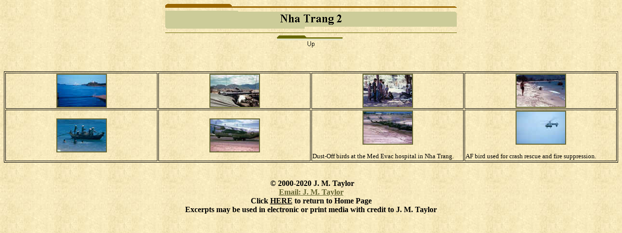

--- FILE ---
content_type: text/html
request_url: https://johnmtaylor.com/VN/nha_trang_2.htm
body_size: 1069
content:
<html>

<head>
<meta http-equiv="Content-Type" content="text/html; charset=windows-1252">
<title>Nha Trang 2</title>
<meta name="Keywords" content=" Vietnam, photos, paratrooper, 101st Airborne">
<meta name="GENERATOR" content="Microsoft FrontPage 6.0">
<meta name="ProgId" content="FrontPage.Editor.Document">
<!--mstheme--><link rel="stylesheet" type="text/css" href="../_themes/tabs-and-folders-with-times/tabs1011.css"><meta name="Microsoft Theme" content="tabs-and-folders-with-times 1011, default">
<meta name="Microsoft Border" content="tb">
</head>

<body><!--msnavigation--><table border="0" cellpadding="0" cellspacing="0" width="100%"><tr><td>

<p align="center"><font size="6"><strong>
<img src="_derived/nha_trang_2.htm_cmp_tabs-and-folders-with-times010_bnr.gif" width="600" height="60" border="0" alt="Nha Trang 2"></strong>
</font><br>
<script language="JavaScript"><!--
MSFPhover = 
  (((navigator.appName == "Netscape") && 
  (parseInt(navigator.appVersion) >= 3 )) || 
  ((navigator.appName == "Microsoft Internet Explorer") && 
  (parseInt(navigator.appVersion) >= 4 ))); 
function MSFPpreload(img) 
{
  var a=new Image(); a.src=img; return a; 
}
// --></script><script language="JavaScript"><!--
if(MSFPhover) { MSFPnav1n=MSFPpreload("../_derived/up_cmp_tabs-and-folders-with-times010_hbtn.gif"); MSFPnav1h=MSFPpreload("../_derived/up_cmp_tabs-and-folders-with-times010_hbtn_a.gif"); }
// --></script><a href="nha_trang.htm" language="JavaScript" onmouseover="if(MSFPhover) document['MSFPnav1'].src=MSFPnav1h.src" onmouseout="if(MSFPhover) document['MSFPnav1'].src=MSFPnav1n.src"><img src="../_derived/up_cmp_tabs-and-folders-with-times010_hbtn.gif" width="140" height="45" border="0" alt="Up" align="middle" name="MSFPnav1"></a>
</p>
<p align="center">&nbsp;</p>

</td></tr><!--msnavigation--></table><!--msnavigation--><table dir="ltr" border="0" cellpadding="0" cellspacing="0" width="100%"><tr><!--msnavigation--><td valign="top"><table border="1" width="100%">
        <tr>
          <td width="25%">
            <p align="center"><a href="VNimages/Scan78.jpg"><font face="Times New Roman"><img border="2" src="VNimages/Scan78_small.jpg" alt="Scan78.jpg (43843 bytes)" width="100" height="66"></font></a></p>
          </td>
          <td width="25%">
            <p align="center"><a href="VNimages/Scan79.jpg"><font face="Times New Roman"><img border="2" src="VNimages/Scan79_small.jpg" alt="Scan79.jpg (61283 bytes)" width="100" height="66"></font></a></p>
          </td>
          <td width="25%">
            <p align="center"><a href="VNimages/Scan76.jpg"><font face="Times New Roman"><img border="2" src="VNimages/Scan76_small.jpg" alt="Scan76.jpg (67359 bytes)" width="100" height="66"></font></a></p>
          </td>
          <td width="25%">
            <p align="center"><a href="VNimages/Scan82.jpg"><font face="Times New Roman"><img border="2" src="VNimages/Scan82_small.jpg" alt="Scan82.jpg (70788 bytes)" width="100" height="66"></font></a></p>
          </td>
        </tr>
        <tr>
          <td width="25%">
            <p align="center"><a href="VNimages/Scan77.jpg"><font face="Times New Roman"><img border="2" src="VNimages/Scan77_small.jpg" alt="Scan77.jpg (59107 bytes)" width="100" height="66"></font></a></p>
          </td>
          <td width="25%">
            <p align="center"><a href="VNimages/Scan83.jpg"><font face="Times New Roman"><img border="2" src="VNimages/Scan83_small.jpg" alt="Scan83.jpg (56501 bytes)" width="100" height="66"></font></a></p>
          </td>
          <td width="25%">
            <p align="center"><a href="VNimages/Scan84.jpg"><font face="Times New Roman"><img border="2" src="VNimages/Scan84_small.jpg" alt="Scan84.jpg (79448 bytes)" width="100" height="66"></font></a></p>
            <p align="left"><font face="Times New Roman" size="2">Dust-Off birds
            at the Med Evac hospital in Nha Trang.</font></p>
          </td>
          <td width="25%">
            <p align="center"><a href="VNimages/Scan85.jpg"><font face="Times New Roman"><img border="2" src="VNimages/Scan85_small.jpg" alt="Scan85.jpg (15203 bytes)" width="100" height="66"></font></a></p>
            <p align="left"><font face="Times New Roman" size="2">AF bird used
            for crash rescue and fire suppression.</font></p>
          </td>
        </tr>
      </table>
      <p align="center">


&nbsp;



<!--msnavigation--></td></tr><!--msnavigation--></table><!--msnavigation--><table border="0" cellpadding="0" cellspacing="0" width="100%"><tr><td>
<p align="center"><b><font face="Times New Roman">&nbsp;©<font color="#000000"> 
2000-2020 J. M. Taylor<br>
<a href="mailto:Web@johnmtaylor.com?subject=J.M. Taylor Web site comments">
Email: J. M. Taylor</a><br>
Click </font><a href="../index.html"><font color="#000000">HERE</font></a><font color="#000000"> 
to return to Home Page<br>
Excerpts may be used in electronic or print media with credit to J. M. Taylor</font></font></b></p>
<p align="center"></p>

</td></tr><!--msnavigation--></table></body>

</html>


--- FILE ---
content_type: text/css
request_url: https://johnmtaylor.com/_themes/tabs-and-folders-with-times/tabs1011.css
body_size: 6124
content:
.mstheme
{
	separator-image: url(atabrule.gif);
	list-image-1: url(atabbul1.gif);
	list-image-2: url(atabbul2.gif);
	list-image-3: url(atabbul3.gif);
	nav-banner-image: url(atabbanr.gif);
	navbutton-horiz-normal: url(atabhbtn.gif);
	navbutton-horiz-hovered: url(atabhhov.gif);
	navbutton-horiz-pushed: url(atabhsel.gif);
	navbutton-vert-normal: url(atabvbtn.gif);
	navbutton-vert-hovered: url(atabvhov.gif);
	navbutton-vert-pushed: url(atabvsel.gif);
	navbutton-home-normal: url(atabhom.gif);
	navbutton-home-hovered: url(atabhomh.gif);
	navbutton-home-pushed: url(atabhom.gif);
	navbutton-next-normal: url(atabnxt.gif);
	navbutton-next-hovered: url(atabnxth.gif);
	navbutton-next-pushed: url(atabnxt.gif);
	navbutton-prev-normal: url(atabbck.gif);
	navbutton-prev-hovered: url(atabbckh.gif);
	navbutton-prev-pushed: url(atabbck.gif);
	navbutton-up-normal: url(atabup.gif);
	navbutton-up-hovered: url(atabuph.gif);
	navbutton-up-pushed: url(atabup.gif);
}
.mstheme-bannertxt
{
	font-family: Times New Roman,Times New Roman,Times;
	color: rgb(0, 0, 0);
	font-size: 5;
	font-style: normal;
	font-weight: bold;
	text-align: center;
	vertical-align: middle;
}
.mstheme-horiz-navtxt
{
	font-family: arial,helvetica;
	color: rgb(0, 0, 0);
	font-size: 2;
	font-style: normal;
	font-weight: normal;
}
.mstheme-vert-navtxt
{
	font-family: arial,helvetica;
	color: rgb(0, 0, 0);
	font-size: 2;
	font-style: normal;
	font-weight: bold;
	text-align: center;
	vertical-align: middle;
}
.mstheme-navtxthome
{
	font-family: arial,helvetica;
	color: rgb(0, 0, 0);
	font-size: 1;
	font-style: normal;
	font-weight: normal;
}
.mstheme-navtxtnext
{
	font-family: arial,helvetica;
	color: rgb(0, 0, 0);
	font-size: 1;
	font-style: normal;
	font-weight: normal;
}
.mstheme-navtxtprev
{
	font-family: arial,helvetica;
	color: rgb(0, 0, 0);
	font-size: 1;
	font-style: normal;
	font-weight: normal;
}
.mstheme-navtxtup
{
	font-family: arial,helvetica;
	color: rgb(0, 0, 0);
	font-size: 1;
	font-style: normal;
	font-weight: normal;
}
ul
{
	list-style-image: url('atabbul1.gif');
}
ul ul
{
	list-style-image: url('atabbul2.gif');
}
ul ul ul
{
	list-style-image: url('atabbul3.gif');
}
a:link
{
	color: rgb(102, 102, 51);
}
a:active
{
	color: rgb(153, 51, 51);
}
a:visited
{
	color: rgb(153, 153, 51);
}
body
{
	background-color: rgb(255, 255, 255);
	color: rgb(0, 0, 0);
}
table
{
	table-border-color-light: rgb(0, 0, 0);
	table-border-color-dark: rgb(0, 0, 0);
	border-color: rgb(0, 0, 0);
}
th
{
	border-color: rgb(0, 0, 0);
}
td
{
	border-color: rgb(0, 0, 0);
}
h1
{
	color: rgb(0, 0, 0);
}
h2
{
}
h3
{
	color: rgb(0, 0, 0);
}
h4
{
	color: rgb(0, 0, 0);
}
h5
{
	color: rgb(0, 0, 0);
}
h6
{
	color: rgb(0, 0, 0);
}
hr
{
	color: rgb(102, 51, 51);
}
button
{
}
label
{
}
.mstheme-text
{
}
textarea
{
}
fieldset
{
	color: rgb(0, 0, 0);
}
legend
{
	color: rgb(0, 0, 0);
}
select
{
	color: rgb(0, 0, 0);
}
caption
{
	color: rgb(0, 0, 0);
}
.ms-addnew
{
	font-weight: normal;
	font-family: arial,helvetica;
	text-decoration: none;
	color: #666633;
}
.ms-alerttext
{
	color: #DB6751;
	font-family: arial,helvetica;
}
.ms-alternating
{
	background-color: #CCB078;
}
.ms-announcementtitle
{
	font-weight: bold;
}
.ms-appt
{
	border-right-width: 2px;
	border-right-color: #663333;
	color: #000000;
	border-left-width: 2px;
	border-right-style: solid;
	border-left-color: #663333;
	overflow: hidden;
	height: 18px;
	border-bottom-width: 2px;
	border-left-style: solid;
	border-bottom-color: #663333;
	border-bottom-style: solid;
	text-align: center;
	vertical-align: middle;
	border-top-width: 2px;
	border-top-color: #663333;
	text-overflow: ellipsis;
	border-top-style: solid;
	background-color: #666600;
}
.ms-appt a
{
	color: #666633;
}
.ms-appt a:hover
{
	color: #669933;
}
.ms-apptsingle
{
	border-right-color: #663333;
	border-right-style: solid;
	overflow: hidden;
	vertical-align: middle;
	border-left-width: 1px;
	text-overflow: ellipsis;
	color: #000000;
	border-left-color: #663333;
	height: 18px;
	border-left-style: solid;
	border-right-width: 1px;
}
.ms-authoringcontrols
{
	font-family: arial,helvetica;
	background-color: #CCB078;
	color: #000000;
}
.ms-back
{
	background-color: #CCB078;
	padding-right: 4;
	padding-top: 2;
	padding-bottom: 4;
	padding-left: 4;
	vertical-align: top;
}
.ms-banner
{
	color: #CCCC99;
	font-family: arial,helvetica;
}
.ms-banner a:link
{
	color: #FFFFFF;
	text-decoration: none;
	font-weight: bold;
	font-family: arial,helvetica;
}
.ms-banner a:visited
{
	color: #FFFFFF;
	text-decoration: none;
	font-weight: bold;
	font-family: arial,helvetica;
}
.ms-bannerframe, .ms-grheaderbackground, .ms-stormefree
{
	background-color: #666600;
	background-repeat: repeat-x;
	
}
.ms-bodyareaframe
{
	border-left-color: #CCCC99;
	border-top-color: #CCCC99;
	border-bottom-color: #CCCC99;
	border-right-color: #CCCC99;
}
.ms-cal
{
	border-collapse: collapse;
	font-family: arial,helvetica;
	table-layout: fixed;
	cursor: default;
}
.ms-calallday
{
	vertical-align: top;
	text-align: center;
	width: 10%;
	height: 12px;
}
.ms-calbot
{
	border-right-width: 1px;
	border-right-color: #663333;
	border-left-width: 1px;
	border-left-color: #663333;
	border-top-width: medium;
	border-right-style: solid;
	border-top-color: inherit;
	border-left-style: solid;
	height: 2px;
	border-top-style: none;
	border-bottom-width: 1px;
	border-bottom-color: #663333;
	border-bottom-style: solid;
}
.ms-caldmidhalfhour
{
	border-left-color: #663333;
	border-right-color: #663333;
	border-bottom-color: #663333;
	border-top-color: #663333;
	height: 20px;
}
.ms-caldmidhour
{
	height: 20px;
	border-top-color: #663333;
	border-left-color: #663333;
	border-right-color: #663333;
	border-bottom-color: #663333;
}
.ms-caldmidquarterhour
{
	border-bottom-width: 0px;
	border-bottom-color: inherit;
	border-right-width: 0px;
	height: 20px;
	border-bottom-style: none;
	border-right-color: inherit;
	border-top-width: 0px;
	border-right-style: none;
	border-top-color: inherit;
	border-top-style: none;
	border-left-width: 0px;
	border-left-color: inherit;
	border-left-style: none;
}
.ms-caldow
{
	border-left-color: #663333;
	text-align: center;
	color: #000000;
	border-left-style: solid;
	border-top-width: 1px;
	border-top-color: #663333;
	border-top-style: solid;
	height: 20px;
	font-weight: bold;
	border-right-width: 1px;
	border-right-color: #663333;
	border-left-width: 1px;
	border-right-style: solid;
	vertical-align: top;
}
.ms-caldowdown
{
	vertical-align: middle;
	font-family: arial,helvetica;
	color: #000000;
	text-align: center;
	font-weight: bold;
}
.ms-caldown
{
	vertical-align: top;
	color: #000000;
}
.ms-caldspacer
{
	border-right-width: 1px;
	border-right-color: #663333;
	border-left-width: 1px;
	border-right-style: solid;
	border-left-color: #663333;
	height: 4px;
	border-left-style: solid;
}
.ms-calhalfhour
{
	height: 12px;
	border-top-width: 1px;
	border-top-color: #666600;
	vertical-align: top;
	border-top-style: solid;
}
.ms-calhead
{
	border-bottom-color: inherit;
	border-top-color: inherit;
	border-bottom-style: none;
	font-family: arial,helvetica;
	border-top-style: none;
	border-left-width: medium;
	padding-bottom: 2px;
	border-left-color: inherit;
	color: #FFFFFF;
	padding-right: 2px;
	background-color: #000000;
	border-left-style: none;
	border-right-width: medium;
	border-right-color: inherit;
	padding-left: 2px;
	text-align: center;
	border-right-style: none;
	border-bottom-width: medium;
	border-top-width: medium;
	padding-top: 2px;
}
.ms-calhour
{
	border-top-width: 1px;
	border-top-style: solid;
	width: 10%;
	height: 12px;
	vertical-align: top;
	border-top-color: #663333;
}
.ms-calmid
{
	border-left-width: 1px;
	border-left-color: #663333;
	border-left-style: solid;
	border-right-width: 1px;
	border-right-color: #663333;
	border-right-style: solid;
	height: 20px;
}
.ms-calquarterhour
{
	vertical-align: top;
	border-top-width: 0px;
	border-top-color: inherit;
	height: 12px;
	border-top-style: none;
}
.ms-calspacer
{
	border-left-color: #663333;
	border-left-style: solid;
	border-right-width: 1px;
	border-right-color: #663333;
	border-right-style: solid;
	height: 4px;
	border-left-width: 1px;
}
.ms-caltop
{
	border-left-color: #663333;
	border-left-style: solid;
	vertical-align: top;
	border-top-width: 1px;
	border-top-color: #663333;
	height: 30px;
	border-top-style: solid;
	border-right-width: 1px;
	border-right-color: #663333;
	border-right-style: solid;
	border-left-width: 1px;
	width: 14%;
}
.ms-calvspacer
{
	width: 0px;
	background-color: #663333;
}
.ms-categorytitle
{
	font-weight: bold;
	text-decoration: none;
	font-family: arial,helvetica;
}
.ms-connerror
{
	color: #DB6751;
}
.ms-dappt
{
	border-right-width: 2px;
	border-left-width: 2px;
	border-right-color: #663333;
	border-left-color: #663333;
	border-bottom-width: 2px;
	color: #000000;
	vertical-align: middle;
	border-bottom-color: #663333;
	border-right-style: solid;
	overflow: hidden;
	border-left-style: solid;
	border-bottom-style: solid;
	border-top-width: 2px;
	border-top-color: #663333;
	text-align: center;
	border-top-style: solid;
	background-color: #666600;
	height: 18px;
}
.ms-dapptsingle
{
	border-right-style: solid;
	height: 18px;
	color: #000000;
	border-left-color: #663333;
	vertical-align: middle;
	border-left-style: solid;
	overflow: hidden;
	border-right-width: 1px;
	border-right-color: #663333;
	border-left-width: 1px;
}
.ms-datepicker
{
	border:2px outset activeborder; font-family: Arial,Helvetica,sans-serif;
	cursor: default;
	background-color: #FFFFFF;
	color: #000000
}
.ms-datepickeriframe
{
	background:#FFFFFF; display: none;
	position: absolute;
	
}
.ms-dcal
{
	border-left-width: 1px;
	border-right-width: 1px;
	border-left-color: #663333;
	border-right-color: #663333;
	border-left-style: solid;
	border-right-style: solid;
	table-layout: fixed;
	font-family: arial,helvetica;
	cursor: default;
	border-collapse: collapse;
}
.ms-descriptiontext
{
	color: #000000;
	font-family: arial,helvetica;
}
.ms-descriptiontext a
{
	color: #666633;
	font-family: arial,helvetica;
}
.ms-discussionseparator
{
	color: #666600;
	height: 1px;
}
.ms-discussiontitle
{
	color: #000000;
	font-family: arial,helvetica;
	font-weight: bold;
}
.ms-dpday
{
	border-bottom-width: medium;
	border-bottom-color: inherit;
	border-bottom-style: none;
	border-top-width: medium;
	border-top-color: inherit;
	border-left-width: medium;
	border-top-style: none;
	border-left-color: inherit;
	border-left-style: none;
	border-right-width: medium;
	border-right-color: inherit;
	cursor: hand;
	text-align: center;
	border-right-style: none;
}
.ms-dpdow
{
	border-left-color: inherit;
	border-bottom-color: #663333;
	border-right-color: inherit;
	border-left-style: none;
	border-bottom-style: solid;
	border-right-style: none;
	border-top-width: medium;
	border-top-color: inherit;
	border-top-style: none;
	vertical-align: top;
	color: #000000;
	border-left-width: medium;
	text-align: center;
	border-bottom-width: 1px;
	border-right-width: medium;
	font-weight: bold;
}
.ms-dpfoot
{
	text-align: center;
	border-right-color: inherit;
	border-bottom-color: inherit;
	border-right-style: none;
	border-bottom-style: none;
	border-left-width: medium;
	border-left-color: inherit;
	border-left-style: none;
	height: 24px;
	font-style: italic;
	border-top-width: 1px;
	border-top-color: inherit;
	border-top-style: solid;
	border-right-width: medium;
	border-bottom-width: medium;
}
.ms-dphead
{
	border-top-color: inherit;
	font-weight: bold;
	border-top-style: none;
	text-align: center;
	border-bottom-width: medium;
	background-color: #CCB078;
	border-bottom-color: inherit;
	border-left-width: medium;
	border-bottom-style: none;
	border-left-color: inherit;
	border-left-style: none;
	border-right-width: medium;
	border-right-color: inherit;
	border-right-style: none;
	color: #000000;
	border-top-width: medium;
}
.ms-dpnextprev
{
	border-right-style: none;
	border-left-style: none;
	border-bottom-width: medium;
	border-bottom-style: none;
	border-top-width: medium;
	border-top-color: inherit;
	text-align: center;
	border-top-style: none;
	background-color: #CCB078;
	cursor: hand;
	font-weight: bold;
	border-right-width: medium;
	border-right-color: inherit;
	border-left-width: medium;
	border-left-color: inherit;
	color: #000000;
	border-bottom-color: inherit;
}
.ms-dpnonmonth
{
	border-top-width: medium;
	border-top-style: none;
	border-left-width: medium;
	border-left-color: inherit;
	text-align: center;
	cursor: hand;
	border-bottom-width: medium;
	border-left-style: none;
	border-bottom-color: inherit;
	border-bottom-style: none;
	border-right-width: medium;
	border-right-color: inherit;
	border-right-style: none;
	border-top-color: inherit;
	color: #BBBBBB;
}
.ms-dpselectedday
{
	border-bottom-width: medium;
	border-bottom-color: inherit;
	border-top-width: medium;
	text-align: center;
	border-bottom-style: none;
	border-top-color: inherit;
	border-top-style: none;
	border-left-width: medium;
	border-right-width: medium;
	border-left-color: inherit;
	border-right-color: inherit;
	cursor: hand;
	border-left-style: none;
	background-color: #CCB078;
	border-right-style: none;
}
.ms-error
{
	font-weight: normal;
	color: #FF0000;
	font-family: arial,helvetica;
}
.ms-filedialog td
{
	height: 16px;
}
.ms-firstcalhour
{
	width: 10%;
	height: 12px;
	vertical-align: top;
}
.ms-formbody
{
	color: #000000;
	font-family: arial,helvetica;
	vertical-align: top;
}
.ms-formdescription
{
	font-family: arial,helvetica;
	color: #323232;
}
.ms-formdescription a
{
	text-decoration: none;
	color: #666633;
}
.ms-formlabel
{
	color: #323232;
	font-size: .7em;
	font-weight: normal;
	font-family: verdana;
}
.ms-formrecurrence
{
	font-weight: normal;
	font-family: arial,helvetica;
	vertical-align: top;
}
.ms-formtable .ms-formbody
{
	line-height: 1.3em;
}
.ms-gb
{
	font-family: arial,helvetica;
	height: 18px;
	color: #000000;
	font-weight: bold;
	background-color: #CCB078;
}
.ms-gridt1
{
	color: #BBBBBB;
	font-family: arial,helvetica;
	text-align: center;
}
.ms-gridtext
{
	cursor: default;
	height: 19px;
	font-family: arial,helvetica;
}
.ms-highlight
{
	background-color: #666600;
}
.ms-homepagetitle
{
	color: #000000;
	font-weight: bold;
	font-family: arial,helvetica;
	text-decoration: none;
}
:hover.ms-homepagetitle
{
	color: #666633;
	text-decoration: underline;
}
.ms-hovercellactive
{
	border-top-color: #666633;
	border-top-style: solid;
	border-right-width: 1px;
	border-right-color: #666633;
	background-color: #CCB078;
	border-right-style: solid;
	border-left-width: 1px;
	border-left-color: #666633;
	border-left-style: solid;
	border-bottom-width: 1px;
	border-bottom-color: #666633;
	border-bottom-style: solid;
	border-top-width: 1px;
}
.ms-hovercellactivedark
{
	border-bottom-style: solid;
	background-color: #F8E5BE;
	border-left-width: 1px;
	border-left-color: #666600;
	border-left-style: solid;
	border-right-width: 1px;
	border-right-color: #666600;
	border-right-style: solid;
	border-bottom-width: 1px;
	border-bottom-color: #666600;
	border-top-width: 1px;
	border-top-color: #666600;
	border-top-style: solid;
}
.ms-imglibmenu
{
	background-color: #CCB078;
	font-family: arial,helvetica;
	cursor: hand;
	color: #666633;
}
.ms-imglibmenuarea
{
	background-color: #CCB078;
}
.ms-imglibmenuhead
{
	cursor: move;
}
.ms-imglibmenutext
{
	color: #666633;
	font-weight: bold;
	cursor: move;
}
.ms-imglibthumbnail
{
	background-color: #CCB078;
	border-bottom-color: #CCB078;
	border-left-width: 0px;
	border-left-color: #CCB078;
	border-bottom-style: solid;
	border-left-style: solid;
	border-top-width: 0px;
	border-top-color: #CCB078;
	border-top-style: solid;
	border-right-width: 0px;
	border-right-color: #CCB078;
	border-right-style: solid;
	border-bottom-width: 0px;
}
.ms-itemheader a
{
	text-decoration: none;
	font-weight: bold;
	font-family: arial,helvetica;
	color: #000000;
}
.ms-itemheader a:hover
{
	color: #000000;
	text-decoration: underline;
}
.ms-itemheader a:visited
{
	color: #000000;
	text-decoration: none;
}
.ms-itemheader a:visited:hover
{
	text-decoration: underline;
}
.ms-long
{
	font-family: Arial,Helvetica,sans-serif;
	width: 386px;
}
.ms-main
{
	border-top-color: #CCCC99;
	border-right-color: #CCCC99;
	border-left-color: #CCCC99;
	border-bottom-color: #CCCC99;
}
.ms-menuimagecell
{
	background-color: #CCB078;
	cursor: hand;
}
.ms-mwsinstantiated a:hover
{
	color: #669933;
	text-decoration: underline;
}
.ms-mwsinstantiated a:link, .ms-mwsinstantiated a:visited
{
	text-decoration: none;
	color: #666633;
}
.ms-mwsselectedinstance
{
	color: #000000;
	text-decoration: none;
}
.ms-mwsuninstantiated a:hover
{
	text-decoration: underline;
	color: #666633;
}
.ms-mwsuninstantiated a:link, .ms-mwsuninstantiated a:visited
{
	text-decoration: none;
	color: #666633;
}
.ms-nav .ms-navwatermark
{
	color: #DFC591;
}
.ms-nav a
{
	text-decoration: none;
	font-weight: normal;
	font-family: arial,helvetica;
	color: #666633;
}
.ms-nav a:hover
{
	color: #669933;
	text-decoration: underline;
}
.ms-nav a:link
{
}
.ms-nav a:visited
{
	color: #666633;
}
.ms-nav td
{
	font-weight: normal;
	font-family: arial,helvetica;
	color: #000000;
}
.ms-nav td, .ms-nav .ms-spzonelabel, .ms-input
{
	font-family: arial,helvetica;
}
.ms-nav th
{
	color: #000000;
	font-weight: normal;
	font-family: arial,helvetica;
}
.ms-navframe
{
	border-color:#CCB078; background:#CCB078; 
}
.ms-navheader a, .ms-navheader a:link, .ms-navheader a:visited
{
	font-weight: bold;
}
.ms-navline
{
	border-bottom-width: 1px;
	border-bottom-color: #666600;
	border-bottom-style: solid;
}
.ms-pagecaption
{
	color: #000000;
	font-family: arial,helvetica;
}
.ms-pageheaderdate
{
	color: #000000;
	font-family: arial,helvetica;
}
.ms-pageheadergreeting
{
	font-family: arial,helvetica;
	color: #000000;
}
.ms-pagetitle
{
	font-weight: bold;
	font-family: arial,helvetica;
	color: #000000;
}
.ms-pagetitle a
{
	text-decoration: none;
	color: #666633;
}
.ms-pagetitle a:hover
{
	text-decoration: underline;
	color: #669933;
}
.ms-partline
{
	background-color: #663333;
}
.ms-partspacingvertical, .ms-partspacinghorizontal
{
	padding-top: 10px;
}
.ms-propertysheet
{
	font-family: arial,helvetica;
}
.ms-propertysheet a
{
	text-decoration: none;
	color: #666633;
}
.ms-propertysheet a:hover
{
	text-decoration: underline;
	color: #669933;
}
.ms-propertysheet a:visited
{
	text-decoration: none;
	color: #999933;
}
.ms-propertysheet a:visited:hover
{
	text-decoration: underline;
}
.ms-propertysheet th
{
	font-family: arial,helvetica;
	color: #000000;
	font-weight: bold;
}
.ms-propgridbuilderbutton
{
	width: 16px;
	border-top-width: 1px;
	border-top-color: #CCCC99;
	border-bottom-width: 1px;
	border-top-style: solid;
	border-bottom-color: #CCCC99;
	border-right-width: 1px;
	border-right-color: #CCCC99;
	border-bottom-style: solid;
	background-color: #BA9649;
	border-right-style: solid;
	border-left-width: 1px;
	border-left-color: #CCCC99;
	border-left-style: solid;
	display: none;
}
.ms-radiotext
{
	cursor: default;
	height: 19px;
	font-family: verdana;
	text-align: left;
	font-size: 10pt;
}
.ms-rtapplybackground
{
	border-top-width: 0.02cm;
	border-top-color: #CCCC99;
	border-left-width: 0.02cm;
	border-top-style: solid;
	border-left-color: #CCCC99;
	border-right-width: 0.02cm;
	border-bottom-width: 0.02cm;
	border-right-color: #CCCC99;
	border-left-style: solid;
	border-bottom-color: #CCCC99;
	background-color: #663333;
	border-right-style: solid;
	border-bottom-style: solid;
}
.ms-rtremovebackground
{
	border-left-width: 0.02cm;
	border-left-color: #FFFFFF;
	border-right-width: 0.02cm;
	border-left-style: solid;
	border-right-color: #FFFFFF;
	border-right-style: solid;
	border-top-width: 0.02cm;
	border-bottom-width: 0.02cm;
	border-top-color: #FFFFFF;
	border-bottom-color: #FFFFFF;
	border-top-style: solid;
	border-bottom-style: solid;
	background-color: transparent;
}
.ms-rttoolbardefaultstyle
{
	font-weight: normal;
	font-family: arial, helvetica;
	font-variant: normal;
	font-style: normal;
	font-size: 8pt;
}
.ms-searchcorner
{
	background-image: none;
	background-color: #CCCC99
}
.ms-searchform
{
	background-color: #CCCC99;
}
.ms-sectionheader
{
	color: #000000;
	font-weight: bold;
	font-family: arial,helvetica;
}
.ms-sectionheader a
{
	color: #000000;
	text-decoration: none;
}
.ms-sectionheader a:hover
{
	text-decoration: none;
	color: #000000;
}
.ms-sectionheader a:visited
{
	text-decoration: none;
	color: #000000;
}
.ms-sectionline
{
	background-color: #663333;
}
.ms-selected
{
	color: #000000;
	background-color: #666600;
}
.ms-selected span
{
	color: #666600;
}
.ms-selectednav
{
	border:1px solid #000000; background:#FFFFFF; padding-bottom: 2px;
	padding-top: 1px;
	
}
.ms-selectedtitle
{
	border-right-color: #CCCC99;
	border-right-style: solid;
	background-color: #CCB078;
	padding-bottom: 2px;
	border-bottom-width: 1px;
	padding-top: 1px;
	border-bottom-color: #CCCC99;
	border-bottom-style: solid;
	border-left-width: 1px;
	border-left-color: #CCCC99;
	border-left-style: solid;
	border-top-width: 1px;
	border-top-color: #CCCC99;
	border-right-width: 1px;
	border-top-style: solid;
}
.ms-separator
{
	color: #000000;
}
.ms-smallheader
{
	font-weight: bold;
	font-family: arial,helvetica;
	color: #000000;
}
.ms-smallsectionline
{
	border-bottom-width: 1px;
	border-bottom-color: #CCCC99;
	border-bottom-style: solid;
	padding-bottom: 0;
	padding-right: 0;
	padding-left: 0;
	padding-top: 2;
}
.ms-spbutton
{
	font-family: arial,helvetica;
}
.ms-sperror
{
	padding-left: 2px;
	padding-bottom: 2px;
	padding-top: 2px;
	border-bottom-width: 2px;
	color: #DB6751;
	border-bottom-color: #F8E5BE;
	font-family: arial,helvetica;
	border-bottom-style: solid;
	padding-right: 2px;
}
.ms-splink
{
	color: #666633;
	font-family: arial,helvetica;
}
.ms-splink a:link, .ms-splink a:visited
{
	color: #666633;
	text-decoration: none;
}
.ms-spzone
{
	border-left-width: 1px;
	border-left-color: #663333;
	border-right-width: 1px;
	border-left-style: solid;
	border-right-color: #663333;
	padding-right: 5px;
	border-bottom-width: 1px;
	padding-left: 5px;
	border-right-style: solid;
	border-bottom-color: #663333;
	border-bottom-style: solid;
	border-top-width: 1px;
	border-top-color: #663333;
	padding-top: 5px;
	border-top-style: solid;
	padding-bottom: 5px;
}
.ms-spzonecaption
{
	font-family: arial,helvetica;
	color: #663333;
}
.ms-spzoneibar
{
	border-left-width: 3px;
	border-left-color: #669933;
	border-left-style: solid;
	border-top-width: 3px;
	border-top-color: #669933;
	border-top-style: solid;
	border-bottom-width: 3px;
	border-bottom-color: #669933;
	border-bottom-style: solid;
	border-right-width: 3px;
	border-right-color: #669933;
	border-right-style: solid;
}
.ms-spzonelabel
{
	font-family: arial,helvetica;
	padding-left: 0;
	padding-right: 0;
	padding-bottom: 0;
	color: #663333;
	padding-top: 0;
}
.ms-spzoneselected
{
	padding-bottom: 5px;
	border-left-width: 1px;
	border-top-width: 1px;
	border-left-color: #669933;
	border-top-color: #669933;
	border-bottom-width: 1px;
	border-left-style: solid;
	border-top-style: solid;
	border-bottom-color: #669933;
	border-right-width: 1px;
	padding-left: 5px;
	border-right-color: #669933;
	border-bottom-style: solid;
	padding-top: 5px;
	border-right-style: solid;
	padding-right: 5px;
}
.ms-stormeestimated
{
	background-color: #669933;
}
.ms-stormefree
{
	background-color: #CC9966;
}
.ms-stormeused
{
	background-color: #996600;
}
.ms-stylebody
{
	font-size: 8pt;
	font-family: verdana;
}
.ms-stylebox
{
	border-top-width: 1px;
	border-top-color: #666600;
	border-right-width: 1px;
	border-bottom-width: 1px;
	border-right-color: #666600;
	border-bottom-color: #666600;
	border-left-width: 1px;
	border-top-style: solid;
	border-left-color: #666600;
	border-right-style: solid;
	border-bottom-style: solid;
	border-left-style: solid;
	text-align: left;
	font-family: verdana;
}
.ms-styleheader
{
	background-color: #CCB078;
	font-family: verdana;
	font-size: 0.68em;
}
.ms-styleheader a:hover, .ms-stylebody a:hover
{
	color: #ff3300;
	text-decoration: underline;
}
.ms-styleheader a:link, .ms-stylebody a:link
{
	text-decoration: none;
	color: #666633;
}
.ms-styleheader a:visited, .ms-stylebody a:visited
{
	text-decoration: none;
}
.ms-stylelabel
{
	color: #666600;
	font-size: 8pt;
	font-family: verdana;
}
.ms-subsmanagecell
{
	vertical-align: top;
	font-family: arial,helvetica;
	height: 18px;
	color: #000000;
}
.ms-subsmanageheader
{
	font-weight: bold;
	vertical-align: top;
	text-decoration: none;
	font-family: arial,helvetica;
	background-color: #CCB078;
}
.ms-surveygvvbar
{
	background-color: #000000;
	border-bottom-width: 0px;
	border-bottom-color: #CCCC99;
	width: 9px;
	border-bottom-style: solid;
	border-top-width: 0px;
	border-top-color: #000000;
	border-top-style: solid;
}
.ms-surveygvvbars
{
	width: 20px;
}
.ms-surveyvbart
{
	font-size: 7pt;
	color: #BBBBBB;
	font-family: verdana;
	text-align: center;
}
.ms-tabinactive
{
	border-right-style: solid;
	border-left-width: 2px;
	border-bottom-width: 2px;
	color: #666633;
	border-left-color: #CCB078;
	border-bottom-color: #CCB078;
	border-top-width: 2px;
	border-left-style: solid;
	border-bottom-style: solid;
	border-top-color: #CCB078;
	border-top-style: solid;
	padding-right: 10px;
	border-right-width: 2px;
	background-color: #CCB078;
	padding-top: 3px;
	padding-bottom: 3px;
	border-right-color: #CCB078;
	padding-left: 10px;
	font-family: arial,helvetica;
}
.ms-tabinactive a:link, .ms-tabinactive a:hover, .ms-tabinactive a:visited
{
	color: #666633;
	text-decoration: none;
}
.ms-tabselected
{
	border-left-width: 2px;
	border-left-color: #663333;
	border-bottom-width: 2px;
	border-top-width: 2px;
	border-bottom-color: #663333;
	font-weight: bold;
	border-top-color: #663333;
	padding-right: 10px;
	border-left-style: solid;
	border-right-width: 2px;
	padding-top: 3px;
	border-bottom-style: solid;
	border-right-color: #663333;
	border-top-style: solid;
	font-family: arial,helvetica;
	border-right-style: solid;
	color: #CCCC99;
	background-color: #663333;
	padding-bottom: 3px;
	padding-left: 10px;
}
.ms-titlearea
{
	color: #000000;
	font-family: arial,helvetica;
}
.ms-titlearealine
{
	background-color: #663333;
}
.ms-toolbar, .ms-toolbar a:visited
{
	font-family: arial,helvetica;
	color: #666633;
	text-decoration: none;
}
.ms-toolpanebody
{
	padding-bottom: 2px;
	padding-top: 2px;
}
.ms-toolpaneborder
{
	border-left:1px solid #F8E5BE; border-right:1px solid #F8E5BE; border-top:medium solid none; border-bottom:medium solid none; 
}
.ms-toolpaneclose
{
	background-color: #BA9649;
}
.ms-toolpaneerror
{
	padding-top: 2px;
	font-family: arial,helvetica;
	padding-right: 2px;
	color: #DB6751;
	padding-left: 2px;
	padding-bottom: 2px;
}
.ms-toolpanefooter
{
	padding-top: 5px;
	padding-right: 5px;
	font-family: arial,helvetica;
	color: #000000;
	padding-bottom: 5px;
	padding-left: 5px;
	background-color: #BA9649;
}
.ms-toolpaneframe
{
	padding-right: 0px;
	padding-bottom: 0px;
	padding-left: 0px;
	background-color: #CCB078;
	padding-top: 0px;
}
.ms-toolpaneheader
{
	border-bottom-style: none;
	border-top-style: none;
	border-left-style: none;
	border-right-style: none;
	background-color: #BA9649;
}
.ms-toolpaneinfo
{
	color: #000000;
	padding-bottom: 0px;
	padding-left: 5px;
	padding-top: 5px;
	background-color: #F8E5BE;
	padding-right: 5px;
	font-family: arial,helvetica;
}
.ms-toolpanetitle
{
	font-weight: bold;
	padding-top: 3px;
	font-family: arial,helvetica;
	padding-bottom: 3px;
	background-color: #BA9649;
	color: #000000;
}
.ms-toolpartspacing
{
	padding-top: 8px;
}
.ms-toolstrip
{
	border-left-color: #663333;
	border-bottom-width: 1px;
	border-bottom-color: #663333;
	border-left-style: solid;
	border-bottom-style: solid;
	border-top-width: 1px;
	border-right-width: 1px;
	border-right-color: #663333;
	border-top-color: #663333;
	border-top-style: solid;
	border-right-style: solid;
	color: #FFFFFF;
	background-color: #CCB078;
	border-left-width: 1px;
}
.ms-tpbody
{
	font-family: arial,helvetica;
	color: #000000;
}
.ms-tpbody a:link, .ms-tpbody a:visited, .ms-tpbody a:hover
{
	cursor: hand;
	text-decoration: none;
	color: #666633;
}
.ms-tpborder
{
	border-bottom-style: none;
	border-left-width: medium;
	border-left-color: inherit;
	border-left-style: none;
	border-right-width: medium;
	border-right-color: inherit;
	border-right-style: none;
	border-bottom-width: medium;
	border-top-width: medium;
	border-bottom-color: inherit;
	border-top-color: inherit;
	border-top-style: none;
}
.ms-tpcommands
{
}
.ms-tpheader
{
	background-color: #666600;
}
.ms-tpinput
{
	font-family: arial,helvetica;
	color: #FFFFFF;
}
.ms-tptitle
{
	padding-top: 2px;
	font-family: arial,helvetica;
	padding-bottom: 2px;
	color: #F8E5BE;
	font-weight: bold;
}
.ms-underline
{
	padding-right: 4;
	padding-top: 2;
	padding-left: 4;
	vertical-align: top;
	border-bottom-width: 1px;
	border-bottom-color: #CCCC99;
	border-bottom-style: solid;
	padding-bottom: 4;
}
.ms-underlineback
{
	vertical-align: top;
	background-color: #CCB078;
	padding-top: 2;
	border-bottom-width: 1px;
	border-bottom-color: #CCCC99;
	border-bottom-style: solid;
	padding-bottom: 4;
	padding-right: 4;
	padding-left: 4;
}
.ms-unselectednav
{
	border-left-width: 1px;
	border-left-style: solid;
	border-top-width: 1px;
	border-top-color: #CCB078;
	border-top-style: solid;
	border-right-width: 1px;
	padding-bottom: 2px;
	border-right-color: #CCB078;
	border-right-style: solid;
	border-bottom-width: 1px;
	padding-top: 1px;
	border-bottom-color: #CCB078;
	border-bottom-style: solid;
	border-left-color: #CCB078;
}
.ms-unselectedtitle
{
	margin-bottom: 1px;
	padding-top: 1px;
	padding-bottom: 2px;
	margin-left: 1px;
	margin-right: 1px;
	margin-top: 1px;
}
.ms-uploadborder
{
	border-right-width: 1px;
	border-right-color: #666600;
	border-right-style: solid;
	border-bottom-width: 1px;
	border-bottom-color: #666600;
	border-top-width: 1px;
	border-top-color: #666600;
	border-left-width: 1px;
	border-bottom-style: solid;
	border-left-color: #666600;
	border-top-style: solid;
	border-left-style: solid;
}
.ms-uploadcontrol
{
	background-color: #666600;
}
.ms-vappt
{
	border-left-style: solid;
	height: 12px;
	text-overflow: ellipsis;
	padding-left: 3px;
	border-top-width: 1px;
	border-top-color: #000000;
	vertical-align: middle;
	padding-right: 3px;
	border-top-style: solid;
	color: #000000;
	background-color: #DFC591;
	border-bottom-width: 3px;
	border-right-width: 2px;
	border-left-width: 2px;
	border-bottom-color: #000000;
	border-right-color: #000000;
	overflow: hidden;
	border-left-color: #000000;
	border-bottom-style: solid;
	border-right-style: solid;
	text-align: center;
}
.ms-vappt a:hover
{
	text-decoration: underline;
	color: #000000;
}
.ms-vappt a:link
{
}
.ms-vapptsingle
{
	border-bottom-color: #663333;
	border-bottom-style: solid;
	border-right-width: 1px;
	border-left-width: 1px;
	border-right-color: #663333;
	border-left-color: #663333;
	border-right-style: solid;
	color: #000000;
	border-left-style: solid;
	border-top-width: 1px;
	border-top-color: #663333;
	text-align: center;
	border-top-style: solid;
	text-overflow: ellipsis;
	background-color: #DFC591;
	border-bottom-width: 1px;
	vertical-align: middle;
	overflow: hidden;
}
.ms-vapptsingle a, .ms-vappt a
{
	text-overflow: ellipsis;
	font-family: arial,helvetica;
	text-decoration: none;
	font-weight: normal;
	color: #666633;
	overflow: hidden;
}
.ms-vapptsingle a:hover
{
	text-decoration: underline;
}
.ms-vapptsingle a:link
{
}
.ms-vapptsingle a:visited
{
}
.ms-vb
{
	vertical-align: top;
	color: #000000;
	font-family: arial,helvetica;
	height: 18px;
}
.ms-vb a, .ms-vb2 a, .ms-grstatustext a, .ms-vb-user a
{
	color: #666633;
	text-decoration: none;
}
.ms-vb a:hover, .ms-vb2 a:hover, .ms-vb-user a:hover
{
	text-decoration: underline;
	color: #669933;
}
.ms-vb a:visited, .ms-vb2 a:visited, .ms-grstatustext a:visited, .ms-vb-user a:visited
{
	text-decoration: none;
	color: #666633;
}
.ms-vb a:visited:hover, .ms-vb2 a:visited:hover, .ms-vb-user a:visited:hover
{
	color: #669933;
	text-decoration: underline;
}
.ms-vb, .ms-vb2, .ms-grfont, .ms-vb-user
{
	vertical-align: top;
	font-family: arial,helvetica;
}
.ms-vb-icon
{
	width: 16px;
	vertical-align: top;
	padding-bottom: 0px;
	padding-top: 2px;
}
.ms-vb2
{
	padding-bottom: 0px;
	padding-top: 3px;
}
.ms-vb2, .ms-vb-title, .ms-vb-icon, .ms-vb-user
{
	border-top-width: 1px;
	border-top-color: #CCCC99;
	border-top-style: solid;
}
.ms-vcal
{
	font-family: arial,helvetica;
	cursor: default;
	border-collapse: separate;
	table-layout: fixed;
}
.ms-verticaldots
{
	border-left-width: medium;
	border-left-color: inherit;
	border-left-style: none;
	border-right-width: 1px;
	border-right-color: #663333;
	border-right-style: solid;
}
.ms-vevt
{
	color: #000000;
	vertical-align: top;
	text-align: center;
	height: 12px;
	padding-bottom: 0px;
	overflow: hidden;
	text-overflow: ellipsis;
	font-weight: normal;
	padding-top: 0px;
	padding-left: 0px;
	font-family: arial,helvetica;
	padding-right: 0px;
}
.ms-vevt a
{
	text-decoration: none;
	font-family: arial,helvetica;
	color: #000000;
	font-weight: normal;
}
.ms-vevt a:hover
{
	text-decoration: underline;
	color: #000000;
}
.ms-vevt a:link
{
}
.ms-vevt a:visited
{
	color: #DFD664;
}
.ms-vh
{
	font-weight: normal;
	text-decoration: none;
	color: #666633;
	font-family: arial,helvetica;
}
.ms-vh a, .ms-vh a:visited, .ms-vh2 a, .ms-vh2 a:visited, .ms-vh-left a, .ms-vh-right a
{
	color: #666633;
	text-decoration: none;
}
.ms-vh a:hover, .ms-vh2 a:hover
{
	text-decoration: underline;
}
.ms-vh-icon
{
	font-weight: normal;
	font-family: arial,helvetica;
	vertical-align: top;
	width: 22px;
	color: #666633;
	text-decoration: none;
}
.ms-vh-icon-empty
{
	text-decoration: none;
	width: 0px;
	color: #666633;
	font-weight: normal;
	font-family: arial,helvetica;
	vertical-align: top;
}
.ms-vh-left
{
	font-weight: normal;
	text-decoration: none;
	font-family: arial,helvetica;
	color: #666633;
}
.ms-vh-left-icon
{
	width: 22px;
	color: #666633;
	font-family: arial,helvetica;
	text-decoration: none;
	font-weight: normal;
}
.ms-vh-left-icon-empty
{
	width: 0px;
	color: #666633;
	font-weight: normal;
	text-decoration: none;
	font-family: arial,helvetica;
}
.ms-vh-right
{
	font-family: arial,helvetica;
	color: #666633;
	text-decoration: none;
	font-weight: normal;
}
.ms-vh-right-icon
{
	width: 22px;
	color: #666633;
	font-weight: normal;
	font-family: arial,helvetica;
	text-decoration: none;
}
.ms-vh-right-icon-empty
{
	font-weight: normal;
	font-family: arial,helvetica;
	width: 0px;
	text-decoration: none;
	color: #666633;
}
.ms-vh2
{
	text-decoration: none;
	color: #666633;
	font-weight: normal;
	vertical-align: top;
	font-family: arial,helvetica;
}
.ms-vhimage
{
	font-family: arial,helvetica;
	color: #4F4F4F;
	text-decoration: none;
	vertical-align: top;
	font-weight: normal;
	width: 18pt;
}
.ms-viewselect a:link
{
	font-family: arial,helvetica;
	color: #666633;
}
.ms-wpbody
{
	font-family: arial,helvetica;
}
.ms-wpbody a:hover
{
	color: #669933;
	text-decoration: underline;
}
.ms-wpbody a:link, .ms-wpbody a:visited
{
	text-decoration: none;
	color: #666633;
}
.ms-wpbody h1, .ms-tpbody h1
{
	font-weight: bold;
}
.ms-wpbody h2, .ms-tpbody h2
{
	font-weight: bold;
}
.ms-wpbody h3, .ms-tpbody h3
{
	font-weight: bold;
}
.ms-wpbody h4, .ms-tpbody h4
{
	font-weight: bold;
}
.ms-wpbody h5, .ms-tpbody h5
{
	font-weight: bold;
}
.ms-wpbody h6, .ms-tpbody h6
{
	font-weight: bold;
}
.ms-wpbody table, .ms-tpbody table
{
}
.ms-wpbody td
{
	font-family: arial,helvetica;
}
.ms-wpbody th, .ms-tpbody th
{
	font-weight: bold;
}
.ms-wpborder
{
	border-left-style: solid;
	border-top-style: none;
	border-bottom-width: 1px;
	border-bottom-color: #666600;
	border-bottom-style: solid;
	border-right-width: 1px;
	border-right-color: #666600;
	border-left-width: 1px;
	border-right-style: solid;
	border-left-color: #666600;
}
.ms-wpdesign
{
	background-color: #F8E5BE;
}
.ms-wpheader
{
	background-repeat: repeat-x;
	background-image: url('blank.gif');
	background-color: #CCB078
}
.ms-wpmenu
{
	background-color: #F8E5BE;
}
.ms-wpselected
{
	border-bottom-width: 3px;
	border-bottom-color: #999900;
	border-bottom-style: dashed;
	border-top-width: 3px;
	border-top-color: #999900;
	border-left-width: 3px;
	border-left-color: #999900;
	border-top-style: dashed;
	border-left-style: dashed;
	border-right-width: 3px;
	border-right-color: #999900;
	border-right-style: dashed;
}
.ms-wptitle
{
	padding-bottom: 2px;
	color: #FFFFFF;
	font-weight: bold;
	padding-top: 2px;
	font-family: arial,helvetica;
}
.ms-wptitle a:hover
{
	cursor: hand;
	color: #FFFFFF;
	text-decoration: underline;
}
.ms-wptitle a:link, .ms-wptitle a:visited
{
	text-decoration: none;
	color: #FFFFFF;
	cursor: hand;
}
.mstheme
{
	top-bar-button: url(tabglobl.gif);
	navbutton-background-color: #FFFFFF;
}
.mstheme-topbar-font
{
	font-family: arial,helvetica;
	color: #000000;
}
.userbackground
{
	background-color: #FFFFFF;
}
.userbutton, .userinput, .userselect
{
	font-family: arial,helvetica;
	color: #000000;
}
.usercaption
{
	font-family: arial,helvetica;
	background-color: #CCB078;
}
.usercell
{
	padding-right: 5px;
	color: #000000;
	padding-left: 5px;
	padding-bottom: 3px;
	padding-top: 2px;
	font-family: arial,helvetica;
}
.usercellselected
{
	border-top-style: solid;
	border-bottom-width: 1px;
	padding-left: 4px;
	border-right-width: 1px;
	border-right-color: #000000;
	background-color: #FFFFFF;
	border-bottom-style: solid;
	padding-bottom: 2px;
	color: #000000;
	border-right-style: solid;
	padding-top: 1px;
	font-family: arial,helvetica;
	border-left-width: 1px;
	border-left-color: #000000;
	border-top-width: 1px;
	padding-right: 4px;
	border-top-color: #000000;
	border-left-style: solid;
	border-bottom-color: #000000;
}
.usercommandarea
{
	padding-top: 7px;
}
.userconfiguration
{
	background-color: #CCB078;
	font-family: arial,helvetica;
}
.usercontrolgroup
{
	padding-bottom: 10px;
	padding-top: 2px;
}
.userdottedline
{
	margin-bottom: 2px;
	overflow: hidden;
	background-image: url('dot.gif');
	height: 1px;
	background-repeat: repeat-x;
	background-color: transparent
}
.userfooter
{
	padding-left: 7px;
	padding-bottom: 7px;
	padding-right: 7px;
	padding-top: 10px;
	width: 100%;
}
.usergeneric
{
	padding-bottom: 7px;
	padding-left: 5px;
	padding-right: 5px;
	padding-top: 8px;
}
.usergenericbody
{
	padding-right: 0px;
	padding-top: 5px;
	padding-bottom: 0px;
	padding-left: 17px;
}
.usergenericbulletitem
{
	padding-bottom: 2px;
}
.usergenericheader
{
	color: #000000;
	font-weight: bold;
	font-family: arial,helvetica;
}
.usergenerictext
{
	color: #000000;
}
.usernotification
{
	padding-left: 4px;
	color: #BBBBBB;
	padding-right: 4px;
	padding-top: 4px;
	font-family: arial,helvetica;
	padding-bottom: 4px;
}
.usersectionbody
{
	padding-left: 7px;
	padding-top: 0px;
	padding-right: 0px;
	padding-bottom: 0px;
	width: 100%;
}
.usersectionfooter
{
	color: #000000;
	border-top-width: 1px;
	border-top-color: #BA9649;
	border-top-style: solid;
}
.usersectionhead
{
	padding-bottom: 3px;
	padding-top: 0px;
	padding-left: 0px;
	padding-right: 0px;
	width: 100%;
	color: #000000;
}
.usersectiontitle
{
	margin-bottom: 5px;
	padding-bottom: 2px;
	font-weight: bold;
	border-bottom-width: 1px;
	border-bottom-color: #BA9649;
	width: 100%;
	border-bottom-style: solid;
	color: #000000;
}
.usershadedregion
{
	background-color: #CCB078;
	font-family: arial,helvetica;
}
.usertoolbar
{
	border:1px solid #BBBBBB; background-repeat: repeat-x;
	background-image: url('toolgrad.gif');
	background-color: transparent;
	
}
.usertoolbardisabledlink
{
	padding-top: 4px;
	font-family: arial,helvetica;
	padding-left: 4px;
	color: #666600;
	padding-bottom: 4px;
	padding-right: 4px;
}
.usertoolbarimage
{
	cursor: hand;
	background-color: #BBBBBB;
	border-left-width: medium;
	border-left-color: inherit;
	border-left-style: none;
	border-bottom-width: medium;
	border-right-width: medium;
	border-bottom-color: inherit;
	border-right-color: inherit;
	border-bottom-style: none;
	border-right-style: none;
	text-align: center;
	border-top-width: medium;
	border-top-color: inherit;
	border-top-style: none;
}
.usertoolbarimagearea
{
	padding-bottom: 5px;
	font-weight: normal;
	font-family: arial,helvetica;
}
.usertoolbarselectedimage
{
	border-bottom-width: 1px;
	font-weight: bold;
	vertical-align: top;
	border-bottom-color: #000000;
	border-left-width: medium;
	border-left-color: inherit;
	text-align: center;
	border-bottom-style: solid;
	border-left-style: none;
	border-top-width: medium;
	border-top-color: inherit;
	border-top-style: none;
	border-right-width: medium;
	border-right-color: inherit;
	border-right-style: none;
}
.usertoolbartextarea
{
	padding-bottom: 5px;
	font-weight: normal;
	font-family: arial,helvetica;
}
.usertoolbartextarea a:hover
{
	text-decoration: underline;
	color: #669933;
}
.usertoolbartextarea a:link
{
	text-decoration: none;
	color: #666633;
}
.usertoolbartextarea a:visited
{
	color: #666633;
	text-decoration: none;
}
a.ms-imglibpreviewtitle
{
	text-overflow: ellipsis;
	width: 130;
	overflow: hidden;
}
body
{
	font-weight: normal;
	font-style: normal;
	font-family: Times New Roman;
	background-image: url('tabbkgnd.jpg');
	text-align: none;
	vertical-align: none
}
button
{
	border-top-style: solid;
	font-style: normal;
	font-family: Arial,Helvetica,sans-serif;
	border-left-width: 1pt;
	border-bottom-width: 1pt;
	border-left-style: solid;
	border-bottom-style: solid;
	border-top-width: 1pt;
	border-right-width: 1pt;
	border-right-style: solid;
}
caption
{
	font-family: arial,helvetica;
	font-style: normal;
}
div.ms-titleareaframe
{
	border-top-width: 4px;
	border-top-color: #CCCC99;
	border-top-style: solid;
}
fieldset
{
	border-top-width: 1pt;
	border-right-style: solid;
	border-top-style: solid;
	border-left-width: 1pt;
	border-left-style: solid;
	border-bottom-width: 1pt;
	font-family: arial,helvetica;
	border-right-width: 1pt;
	font-style: normal;
	border-bottom-style: solid;
}
h1
{
	font-weight: bold;
	font-family: Times New Roman,Times New Roman,Times;
	font-style: normal;
}
h2
{
	font-weight: normal;
	font-family: Times New Roman,Times New Roman,Times;
	font-style: normal;
}
h3
{
	font-weight: normal;
	font-style: normal;
	font-family: arial,helvetica;
}
h4
{
	font-weight: normal;
	font-family: arial,helvetica;
	font-style: normal;
}
h5
{
	font-weight: normal;
	font-family: arial,helvetica;
	font-style: normal;
}
h6
{
	font-weight: normal;
	font-family: arial,helvetica;
	font-style: normal;
}
hr
{
	color: #663333;
	height: 2px;
}
il
{
	list-style-image: url('tabbul2.gif');
}
img.ms-button
{
	cursor: hand;
}
img.ms-imglibpreviewarea
{
	border-bottom-width: 3px;
	margin-top: 3px;
	border-bottom-style: solid;
	border-top-width: 3px;
	border-top-color: #CCB078;
	border-right-width: 3px;
	border-left-width: 3px;
	border-top-style: solid;
	border-right-color: #CCB078;
	border-left-color: #CCB078;
	border-right-style: solid;
	border-left-style: solid;
	border-bottom-color: #CCB078;
}
img.thumbnail
{
	border-top-color: #CCB078;
	border-left-color: #CCB078;
	border-top-style: solid;
	border-left-style: solid;
	border-bottom-width: 3px;
	border-bottom-color: #CCB078;
	border-bottom-style: solid;
	border-right-width: 3px;
	border-right-color: #CCB078;
	border-right-style: solid;
	border-top-width: 3px;
	border-left-width: 3px;
}
label, .mstheme-label
{
	font-style: normal;
	font-family: arial,helvetica;
}
legend
{
	font-style: normal;
	font-family: arial,helvetica;
}
marquee
{
	font-family: arial,helvetica;
}
select
{
	border-style:solid; font-style: normal;
	font-family: arial,helvetica;
	
}
span.thumbnail
{
	width: 5px;
	padding-bottom: 16;
	position: relative;
	padding-top: 16;
	padding-right: 10;
	padding-left: 10;
}
span.userdata
{
	behavior: url(#default#userData);
	display: none;
}
table
{
	vertical-align: none;
	font-weight: normal;
	font-style: normal;
	font-family: Times New Roman;
	text-align: none;
}
table.ms-form td
{
	width: 100%;
	vertical-align: top;
}
table.ms-form th
{
	font-weight: normal;
	color: #000000;
	font-family: arial,helvetica;
	vertical-align: top;
}
table.ms-imglibpreviewtable
{
	display: none;
}
table.ms-imglibtitletable
{
	border-right-color: #CCCC99;
	border-right-style: solid;
	border-top-width: 0px;
	border-top-color: #CCCC99;
	border-top-style: solid;
	border-bottom-width: 0px;
	border-left-width: 0px;
	border-bottom-color: #CCCC99;
	border-left-color: #CCCC99;
	border-right-width: 0px;
	border-bottom-style: solid;
	border-left-style: solid;
}
table.ms-titleareaframe
{
	border-left-width: 0px;
	border-left-color: inherit;
	border-left-style: none;
}
table.ms-toolbar
{
	border:1px solid #BBBBBB; background-image: url('toolgrad.gif');
	
}
td.ms-titleareaframe
{
	border-bottom-color: #CCCC99;
	color: #000000;
	border-right-color: #CCCC99;
	border-top-color: #CCCC99;
	border-left-color: #CCCC99;
}
textarea
{
	font-style: normal;
	font-family: arial,helvetica;
	
}
th
{
	font-family: arial,helvetica;
	font-style: bold;
}
tr.ms-imglibselectedrow
{
	background-color: #CCB078;
}
